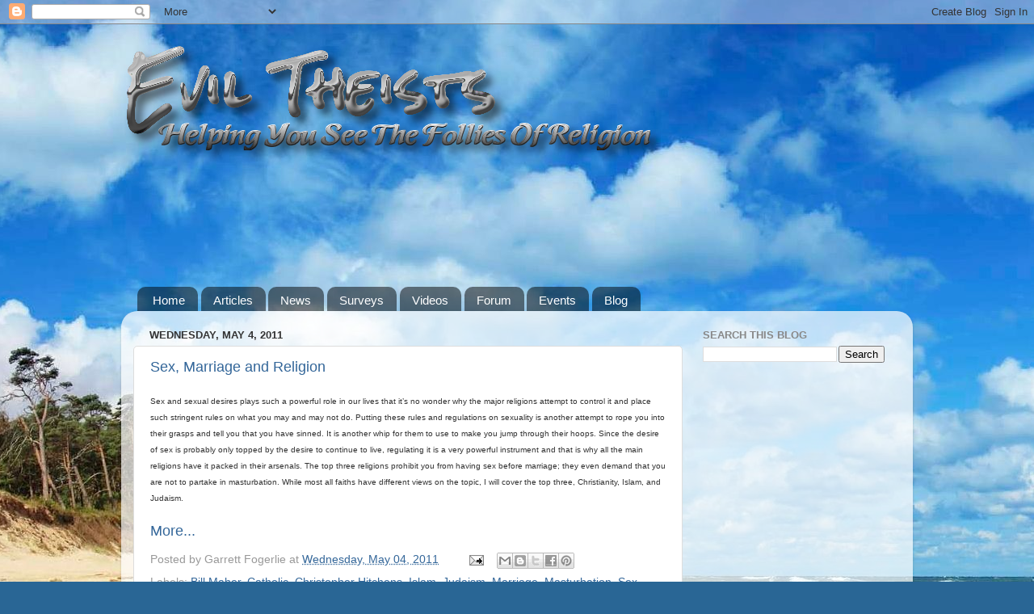

--- FILE ---
content_type: text/html; charset=UTF-8
request_url: http://blog.eviltheists.com/2011/05/sex-marriage-and-religion.html
body_size: 12273
content:
<!DOCTYPE html>
<html class='v2' dir='ltr' xmlns='http://www.w3.org/1999/xhtml' xmlns:b='http://www.google.com/2005/gml/b' xmlns:data='http://www.google.com/2005/gml/data' xmlns:expr='http://www.google.com/2005/gml/expr'>
<head>
<link href='https://www.blogger.com/static/v1/widgets/335934321-css_bundle_v2.css' rel='stylesheet' type='text/css'/>
<meta content='IE=EmulateIE7' http-equiv='X-UA-Compatible'/>
<meta content='width=1100' name='viewport'/>
<meta content='text/html; charset=UTF-8' http-equiv='Content-Type'/>
<meta content='blogger' name='generator'/>
<link href='http://blog.eviltheists.com/favicon.ico' rel='icon' type='image/x-icon'/>
<link href='http://blog.eviltheists.com/2011/05/sex-marriage-and-religion.html' rel='canonical'/>
<link rel="alternate" type="application/atom+xml" title="Evil Theists - Atom" href="http://blog.eviltheists.com/feeds/posts/default" />
<link rel="alternate" type="application/rss+xml" title="Evil Theists - RSS" href="http://blog.eviltheists.com/feeds/posts/default?alt=rss" />
<link rel="service.post" type="application/atom+xml" title="Evil Theists - Atom" href="https://www.blogger.com/feeds/2098388281585894044/posts/default" />

<link rel="alternate" type="application/atom+xml" title="Evil Theists - Atom" href="http://blog.eviltheists.com/feeds/4058015237268421741/comments/default" />
<!--Can't find substitution for tag [blog.ieCssRetrofitLinks]-->
<meta content='http://blog.eviltheists.com/2011/05/sex-marriage-and-religion.html' property='og:url'/>
<meta content='Sex, Marriage and Religion' property='og:title'/>
<meta content='Sex and sexual desires plays such a powerful role in our lives that it’s no wonder why the major religions atte mpt  to control it and place...' property='og:description'/>
<title>Evil Theists: Sex, Marriage and Religion</title>
<style id='page-skin-1' type='text/css'><!--
/*-----------------------------------------------
Blogger Template Style
Name:     Picture Window
Designer: Blogger
URL:      www.blogger.com
----------------------------------------------- */
/* Content
----------------------------------------------- */
body {
font: normal normal 15px Arial, Tahoma, Helvetica, FreeSans, sans-serif;
color: #333333;
background: #296695 url(http://4.bp.blogspot.com/-RWwVQEOSoZs/TbkpnwbZZnI/AAAAAAAAACA/AG4zEYtNcKU/s0/image_bg.jpeg) no-repeat fixed top center;
}
html body .region-inner {
min-width: 0;
max-width: 100%;
width: auto;
}
.content-outer {
font-size: 90%;
}
a:link {
text-decoration:none;
color: #336699;
}
a:visited {
text-decoration:none;
color: #6699cc;
}
a:hover {
text-decoration:underline;
color: #33aaff;
}
.content-outer {
background: transparent none repeat scroll top left;
-moz-border-radius: 0;
-webkit-border-radius: 0;
-goog-ms-border-radius: 0;
border-radius: 0;
-moz-box-shadow: 0 0 0 rgba(0, 0, 0, .15);
-webkit-box-shadow: 0 0 0 rgba(0, 0, 0, .15);
-goog-ms-box-shadow: 0 0 0 rgba(0, 0, 0, .15);
box-shadow: 0 0 0 rgba(0, 0, 0, .15);
margin: 20px auto;
}
.content-inner {
padding: 0;
}
/* Header
----------------------------------------------- */
.header-outer {
background: transparent none repeat-x scroll top left;
_background-image: none;
color: #ffffff;
-moz-border-radius: 0;
-webkit-border-radius: 0;
-goog-ms-border-radius: 0;
border-radius: 0;
}
.Header img, .Header #header-inner {
-moz-border-radius: 0;
-webkit-border-radius: 0;
-goog-ms-border-radius: 0;
border-radius: 0;
}
.header-inner .Header .titlewrapper,
.header-inner .Header .descriptionwrapper {
padding-left: 0;
padding-right: 0;
}
.Header h1 {
font: normal normal 36px Arial, Tahoma, Helvetica, FreeSans, sans-serif;
text-shadow: 1px 1px 3px rgba(0, 0, 0, 0.3);
}
.Header h1 a {
color: #ffffff;
}
.Header .description {
font-size: 130%;
}
/* Tabs
----------------------------------------------- */
.tabs-inner {
margin: .5em 20px 0;
padding: 0;
}
.tabs-inner .section {
margin: 0;
}
.tabs-inner .widget ul {
padding: 0;
background: transparent none repeat scroll bottom;
-moz-border-radius: 0;
-webkit-border-radius: 0;
-goog-ms-border-radius: 0;
border-radius: 0;
}
.tabs-inner .widget li {
border: none;
}
.tabs-inner .widget li a {
display: inline-block;
padding: .5em 1em;
margin-right: .25em;
color: #ffffff;
font: normal normal 15px Arial, Tahoma, Helvetica, FreeSans, sans-serif;
-moz-border-radius: 10px 10px 0 0;
-webkit-border-top-left-radius: 10px;
-webkit-border-top-right-radius: 10px;
-goog-ms-border-radius: 10px 10px 0 0;
border-radius: 10px 10px 0 0;
background: transparent url(http://www.blogblog.com/1kt/transparent/black50.png) repeat scroll top left;
border-right: 1px solid transparent;
}
.tabs-inner .widget li:first-child a {
padding-left: 1.25em;
-moz-border-radius-topleft: 10px;
-moz-border-radius-bottomleft: 0;
-webkit-border-top-left-radius: 10px;
-webkit-border-bottom-left-radius: 0;
-goog-ms-border-top-left-radius: 10px;
-goog-ms-border-bottom-left-radius: 0;
border-top-left-radius: 10px;
border-bottom-left-radius: 0;
}
.tabs-inner .widget li.selected a,
.tabs-inner .widget li a:hover {
position: relative;
z-index: 1;
background: transparent url(http://www.blogblog.com/1kt/transparent/white80.png) repeat scroll bottom;
color: #336699;
-moz-box-shadow: 0 0 3px rgba(0, 0, 0, .15);
-webkit-box-shadow: 0 0 3px rgba(0, 0, 0, .15);
-goog-ms-box-shadow: 0 0 3px rgba(0, 0, 0, .15);
box-shadow: 0 0 3px rgba(0, 0, 0, .15);
}
/* Headings
----------------------------------------------- */
h2 {
font: bold normal 13px Arial, Tahoma, Helvetica, FreeSans, sans-serif;
text-transform: uppercase;
color: #888888;
margin: .5em 0;
}
/* Main
----------------------------------------------- */
.main-outer {
background: transparent url(http://www.blogblog.com/1kt/transparent/white80.png) repeat scroll top left;
-moz-border-radius: 20px 20px 0 0;
-webkit-border-top-left-radius: 20px;
-webkit-border-top-right-radius: 20px;
-webkit-border-bottom-left-radius: 0;
-webkit-border-bottom-right-radius: 0;
-goog-ms-border-radius: 20px 20px 0 0;
border-radius: 20px 20px 0 0;
-moz-box-shadow: 0 1px 3px rgba(0, 0, 0, .15);
-webkit-box-shadow: 0 1px 3px rgba(0, 0, 0, .15);
-goog-ms-box-shadow: 0 1px 3px rgba(0, 0, 0, .15);
box-shadow: 0 1px 3px rgba(0, 0, 0, .15);
}
.main-inner {
padding: 15px 20px 20px;
}
.main-inner .column-center-inner {
padding: 0 0;
}
.main-inner .column-left-inner {
padding-left: 0;
}
.main-inner .column-right-inner {
padding-right: 0;
}
/* Posts
----------------------------------------------- */
h3.post-title {
margin: 0;
font: normal normal 18px Arial, Tahoma, Helvetica, FreeSans, sans-serif;
}
.comments h4 {
margin: 1em 0 0;
font: normal normal 18px Arial, Tahoma, Helvetica, FreeSans, sans-serif;
}
.date-header span {
color: #333333;
}
.post-outer {
background-color: #ffffff;
border: solid 1px #dddddd;
-moz-border-radius: 5px;
-webkit-border-radius: 5px;
border-radius: 5px;
-goog-ms-border-radius: 5px;
padding: 15px 20px;
margin: 0 -20px 20px;
}
.post-body {
line-height: 1.4;
font-size: 110%;
position: relative;
}
.post-header {
margin: 0 0 1.5em;
color: #999999;
line-height: 1.6;
}
.post-footer {
margin: .5em 0 0;
color: #999999;
line-height: 1.6;
}
#blog-pager {
font-size: 140%
}
#comments .comment-author {
padding-top: 1.5em;
border-top: dashed 1px #ccc;
border-top: dashed 1px rgba(128, 128, 128, .5);
background-position: 0 1.5em;
}
#comments .comment-author:first-child {
padding-top: 0;
border-top: none;
}
.avatar-image-container {
margin: .2em 0 0;
}
/* Comments
----------------------------------------------- */
.comments .comments-content .icon.blog-author {
background-repeat: no-repeat;
background-image: url([data-uri]);
}
.comments .comments-content .loadmore a {
border-top: 1px solid #33aaff;
border-bottom: 1px solid #33aaff;
}
.comments .continue {
border-top: 2px solid #33aaff;
}
/* Widgets
----------------------------------------------- */
.widget ul, .widget #ArchiveList ul.flat {
padding: 0;
list-style: none;
}
.widget ul li, .widget #ArchiveList ul.flat li {
border-top: dashed 1px #ccc;
border-top: dashed 1px rgba(128, 128, 128, .5);
}
.widget ul li:first-child, .widget #ArchiveList ul.flat li:first-child {
border-top: none;
}
.widget .post-body ul {
list-style: disc;
}
.widget .post-body ul li {
border: none;
}
/* Footer
----------------------------------------------- */
.footer-outer {
color:#cccccc;
background: transparent url(http://www.blogblog.com/1kt/transparent/black50.png) repeat scroll top left;
-moz-border-radius: 0 0 20px 20px;
-webkit-border-top-left-radius: 0;
-webkit-border-top-right-radius: 0;
-webkit-border-bottom-left-radius: 20px;
-webkit-border-bottom-right-radius: 20px;
-goog-ms-border-radius: 0 0 20px 20px;
border-radius: 0 0 20px 20px;
-moz-box-shadow: 0 1px 3px rgba(0, 0, 0, .15);
-webkit-box-shadow: 0 1px 3px rgba(0, 0, 0, .15);
-goog-ms-box-shadow: 0 1px 3px rgba(0, 0, 0, .15);
box-shadow: 0 1px 3px rgba(0, 0, 0, .15);
}
.footer-inner {
padding: 10px 20px 20px;
}
.footer-outer a {
color: #99ccee;
}
.footer-outer a:visited {
color: #77aaee;
}
.footer-outer a:hover {
color: #33aaff;
}
.footer-outer .widget h2 {
color: #aaaaaa;
}
/* Mobile
----------------------------------------------- */
html body.mobile {
height: auto;
}
html body.mobile {
min-height: 480px;
background-size: 100% auto;
}
.mobile .body-fauxcolumn-outer {
background: transparent none repeat scroll top left;
}
html .mobile .mobile-date-outer, html .mobile .blog-pager {
border-bottom: none;
background: transparent url(http://www.blogblog.com/1kt/transparent/white80.png) repeat scroll top left;
margin-bottom: 10px;
}
.mobile .date-outer {
background: transparent url(http://www.blogblog.com/1kt/transparent/white80.png) repeat scroll top left;
}
.mobile .header-outer, .mobile .main-outer,
.mobile .post-outer, .mobile .footer-outer {
-moz-border-radius: 0;
-webkit-border-radius: 0;
-goog-ms-border-radius: 0;
border-radius: 0;
}
.mobile .content-outer,
.mobile .main-outer,
.mobile .post-outer {
background: inherit;
border: none;
}
.mobile .content-outer {
font-size: 100%;
}
.mobile-link-button {
background-color: #336699;
}
.mobile-link-button a:link, .mobile-link-button a:visited {
color: #ffffff;
}
.mobile-index-contents {
color: #333333;
}
.mobile .tabs-inner .PageList .widget-content {
background: transparent url(http://www.blogblog.com/1kt/transparent/white80.png) repeat scroll bottom;
color: #336699;
}
.mobile .tabs-inner .PageList .widget-content .pagelist-arrow {
border-left: 1px solid transparent;
}

--></style>
<style id='template-skin-1' type='text/css'><!--
body {
min-width: 980px;
}
.content-outer, .content-fauxcolumn-outer, .region-inner {
min-width: 980px;
max-width: 980px;
_width: 980px;
}
.main-inner .columns {
padding-left: 0;
padding-right: 270px;
}
.main-inner .fauxcolumn-center-outer {
left: 0;
right: 270px;
/* IE6 does not respect left and right together */
_width: expression(this.parentNode.offsetWidth -
parseInt("0") -
parseInt("270px") + 'px');
}
.main-inner .fauxcolumn-left-outer {
width: 0;
}
.main-inner .fauxcolumn-right-outer {
width: 270px;
}
.main-inner .column-left-outer {
width: 0;
right: 100%;
margin-left: -0;
}
.main-inner .column-right-outer {
width: 270px;
margin-right: -270px;
}
#layout {
min-width: 0;
}
#layout .content-outer {
min-width: 0;
width: 800px;
}
#layout .region-inner {
min-width: 0;
width: auto;
}
--></style><script type='text/javascript'>

  var _gaq = _gaq || [];
  _gaq.push(['_setAccount', 'UA-22654540-1']);
  _gaq.push(['_setDomainName', '.eviltheists.com']);
  _gaq.push(['_trackPageview']);

  (function() {
    var ga = document.createElement('script'); ga.type = 'text/javascript'; ga.async = true;
    ga.src = ('https:' == document.location.protocol ? 'https://ssl' : 'http://www') + '.google-analytics.com/ga.js';
    var s = document.getElementsByTagName('script')[0]; s.parentNode.insertBefore(ga, s);
  })();

</script>
<link href='https://www.blogger.com/dyn-css/authorization.css?targetBlogID=2098388281585894044&amp;zx=cb912475-05b4-4588-8d97-22a5660103b8' media='none' onload='if(media!=&#39;all&#39;)media=&#39;all&#39;' rel='stylesheet'/><noscript><link href='https://www.blogger.com/dyn-css/authorization.css?targetBlogID=2098388281585894044&amp;zx=cb912475-05b4-4588-8d97-22a5660103b8' rel='stylesheet'/></noscript>
<meta name='google-adsense-platform-account' content='ca-host-pub-1556223355139109'/>
<meta name='google-adsense-platform-domain' content='blogspot.com'/>

<!-- data-ad-client=ca-pub-2563722535317889 -->

</head>
<body class='loading variant-open'>
<div class='navbar section' id='navbar'><div class='widget Navbar' data-version='1' id='Navbar1'><script type="text/javascript">
    function setAttributeOnload(object, attribute, val) {
      if(window.addEventListener) {
        window.addEventListener('load',
          function(){ object[attribute] = val; }, false);
      } else {
        window.attachEvent('onload', function(){ object[attribute] = val; });
      }
    }
  </script>
<div id="navbar-iframe-container"></div>
<script type="text/javascript" src="https://apis.google.com/js/platform.js"></script>
<script type="text/javascript">
      gapi.load("gapi.iframes:gapi.iframes.style.bubble", function() {
        if (gapi.iframes && gapi.iframes.getContext) {
          gapi.iframes.getContext().openChild({
              url: 'https://www.blogger.com/navbar/2098388281585894044?po\x3d4058015237268421741\x26origin\x3dhttp://blog.eviltheists.com',
              where: document.getElementById("navbar-iframe-container"),
              id: "navbar-iframe"
          });
        }
      });
    </script><script type="text/javascript">
(function() {
var script = document.createElement('script');
script.type = 'text/javascript';
script.src = '//pagead2.googlesyndication.com/pagead/js/google_top_exp.js';
var head = document.getElementsByTagName('head')[0];
if (head) {
head.appendChild(script);
}})();
</script>
</div></div>
<div class='body-fauxcolumns'>
<div class='fauxcolumn-outer body-fauxcolumn-outer'>
<div class='cap-top'>
<div class='cap-left'></div>
<div class='cap-right'></div>
</div>
<div class='fauxborder-left'>
<div class='fauxborder-right'></div>
<div class='fauxcolumn-inner'>
</div>
</div>
<div class='cap-bottom'>
<div class='cap-left'></div>
<div class='cap-right'></div>
</div>
</div>
</div>
<div class='content'>
<div class='content-fauxcolumns'>
<div class='fauxcolumn-outer content-fauxcolumn-outer'>
<div class='cap-top'>
<div class='cap-left'></div>
<div class='cap-right'></div>
</div>
<div class='fauxborder-left'>
<div class='fauxborder-right'></div>
<div class='fauxcolumn-inner'>
</div>
</div>
<div class='cap-bottom'>
<div class='cap-left'></div>
<div class='cap-right'></div>
</div>
</div>
</div>
<div class='content-outer'>
<div class='content-cap-top cap-top'>
<div class='cap-left'></div>
<div class='cap-right'></div>
</div>
<div class='fauxborder-left content-fauxborder-left'>
<div class='fauxborder-right content-fauxborder-right'></div>
<div class='content-inner'>
<header>
<div class='header-outer'>
<div class='header-cap-top cap-top'>
<div class='cap-left'></div>
<div class='cap-right'></div>
</div>
<div class='fauxborder-left header-fauxborder-left'>
<div class='fauxborder-right header-fauxborder-right'></div>
<div class='region-inner header-inner'>
<div class='header section' id='header'><div class='widget Header' data-version='1' id='Header1'>
<div id='header-inner'>
<a href='http://blog.eviltheists.com/' style='display: block'>
<img alt='Evil Theists' height='150px; ' id='Header1_headerimg' src='https://blogger.googleusercontent.com/img/b/R29vZ2xl/AVvXsEgbbwUX4Dih8REmsBK6JBYltMSoHi8y3RcwDMFGllKIW39Kgm7Xs7sD2qSZWcS1rKfuZecOmV9Ah9bvqx2Xws5TJGRqez7S7lXN4eaGrE6eHOab2S9errzl-mN9aWrEF1q47KOeZ6bbHPo/s1600/logo.png' style='display: block' width='668px; '/>
</a>
</div>
</div></div>
</div>
</div>
<div class='header-cap-bottom cap-bottom'>
<div class='cap-left'></div>
<div class='cap-right'></div>
</div>
</div>
</header>
<div class='tabs-outer'>
<div class='tabs-cap-top cap-top'>
<div class='cap-left'></div>
<div class='cap-right'></div>
</div>
<div class='fauxborder-left tabs-fauxborder-left'>
<div class='fauxborder-right tabs-fauxborder-right'></div>
<div class='region-inner tabs-inner'>
<div class='tabs no-items section' id='crosscol'></div>
<div class='tabs section' id='crosscol-overflow'><div class='widget AdSense' data-version='1' id='AdSense1'>
<div class='widget-content'>
<script type="text/javascript"><!--
google_ad_client="pub-2563722535317889";
google_ad_host="pub-1556223355139109";
google_ad_width=728;
google_ad_height=90;
google_ad_format="728x90_as";
google_ad_type="text_image";
google_ad_host_channel="0001";
google_color_border="EEF4FF";
google_color_bg="EEF4FF";
google_color_link="006599";
google_color_url="555566";
google_color_text="222222";
//--></script>
<script type="text/javascript"
  src="http://pagead2.googlesyndication.com/pagead/show_ads.js">
</script>
<div class='clear'></div>
</div>
</div><div class='widget HTML' data-version='1' id='HTML9'>
<div class='widget-content'>
<div id="navigation">
<ul class="navbar">

<li><a href="http://www.eviltheists.com" title="Home">Home</a></li>
<li><a href="http://articles.eviltheists.com" title="Articles">Articles</a></li>
<li><a href="http://news.eviltheists.com" title="News">News</a></li>
<li><a href="http://www.eviltheists.com/surveys" title="Surveys">Surveys</a></li>
<li><a href="http://videos.eviltheists.com" title="Videos">Videos</a></li>
<li><a href="http://forum.eviltheists.com" title="Forum">Forum</a></li>
<li><a href="http://events.eviltheists.com" title="Events">Events</a></li>
<li><a href="http://blog.eviltheists.com" title="Blog">Blog</a></li>

</ul></div>
</div>
<div class='clear'></div>
</div></div>
</div>
</div>
<div class='tabs-cap-bottom cap-bottom'>
<div class='cap-left'></div>
<div class='cap-right'></div>
</div>
</div>
<div class='main-outer'>
<div class='main-cap-top cap-top'>
<div class='cap-left'></div>
<div class='cap-right'></div>
</div>
<div class='fauxborder-left main-fauxborder-left'>
<div class='fauxborder-right main-fauxborder-right'></div>
<div class='region-inner main-inner'>
<div class='columns fauxcolumns'>
<div class='fauxcolumn-outer fauxcolumn-center-outer'>
<div class='cap-top'>
<div class='cap-left'></div>
<div class='cap-right'></div>
</div>
<div class='fauxborder-left'>
<div class='fauxborder-right'></div>
<div class='fauxcolumn-inner'>
</div>
</div>
<div class='cap-bottom'>
<div class='cap-left'></div>
<div class='cap-right'></div>
</div>
</div>
<div class='fauxcolumn-outer fauxcolumn-left-outer'>
<div class='cap-top'>
<div class='cap-left'></div>
<div class='cap-right'></div>
</div>
<div class='fauxborder-left'>
<div class='fauxborder-right'></div>
<div class='fauxcolumn-inner'>
</div>
</div>
<div class='cap-bottom'>
<div class='cap-left'></div>
<div class='cap-right'></div>
</div>
</div>
<div class='fauxcolumn-outer fauxcolumn-right-outer'>
<div class='cap-top'>
<div class='cap-left'></div>
<div class='cap-right'></div>
</div>
<div class='fauxborder-left'>
<div class='fauxborder-right'></div>
<div class='fauxcolumn-inner'>
</div>
</div>
<div class='cap-bottom'>
<div class='cap-left'></div>
<div class='cap-right'></div>
</div>
</div>
<!-- corrects IE6 width calculation -->
<div class='columns-inner'>
<div class='column-center-outer'>
<div class='column-center-inner'>
<div class='main section' id='main'><div class='widget Blog' data-version='1' id='Blog1'>
<div class='blog-posts hfeed'>

          <div class="date-outer">
        
<h2 class='date-header'><span>Wednesday, May 4, 2011</span></h2>

          <div class="date-posts">
        
<div class='post-outer'>
<div class='post hentry'>
<a name='4058015237268421741'></a>
<h3 class='post-title entry-title'>
<a href='http://articles.eviltheists.com/2011/05/sex-and-masturbation-part-1.html'>Sex, Marriage and Religion</a>
</h3>
<div class='post-header'>
<div class='post-header-line-1'></div>
</div>
<div class='post-body entry-content' id='post-body-4058015237268421741'>
<span style="font-size: x-small;"><span style="font-family: inherit;">Sex and sexual desires plays such a powerful role in our lives that it&#8217;s no wonder why the major religions atte</span>mpt  to control it and place such stringent rules on what you may and may  not do. Putting these rules and regulations on sexuality is another  attempt to rope you into their grasps and tell you that you have sinned.  It is another whip for them to use to make you jump through their  hoops. Since the desire of sex is probably only topped by the desire to  continue to live, regulating it is a very powerful instrument and that  is why all the main religions have it packed in their arsenals. The top  three religions prohibit you from having sex before marriage; they even  demand that you are not to partake in masturbation. While most all  faiths have different views on the topic, I will cover the top three,  Christianity, Islam, and Judaism.</span><br />
<br />
<span style="font-size: x-small;"><a href="http://articles.eviltheists.com/2011/05/sex-and-masturbation-part-1.html"><span style="font-size: large;">More...</span></a> </span>
<div style='clear: both;'></div>
</div>
<div class='post-footer'>
<div class='post-footer-line post-footer-line-1'><span class='post-author vcard'>
Posted by
<span class='fn'>Garrett Fogerlie</span>
</span>
<span class='post-timestamp'>
at
<a class='timestamp-link' href='http://blog.eviltheists.com/2011/05/sex-marriage-and-religion.html' rel='bookmark' title='permanent link'><abbr class='published' title='2011-05-04T11:53:00-07:00'>Wednesday, May 04, 2011</abbr></a>
</span>
<span class='post-comment-link'>
</span>
<span class='post-icons'>
<span class='item-action'>
<a href='https://www.blogger.com/email-post/2098388281585894044/4058015237268421741' title='Email Post'>
<img alt='' class='icon-action' height='13' src='http://img1.blogblog.com/img/icon18_email.gif' width='18'/>
</a>
</span>
<span class='item-control blog-admin pid-145540670'>
<a href='https://www.blogger.com/post-edit.g?blogID=2098388281585894044&postID=4058015237268421741&from=pencil' title='Edit Post'>
<img alt='' class='icon-action' height='18' src='https://resources.blogblog.com/img/icon18_edit_allbkg.gif' width='18'/>
</a>
</span>
</span>
<div class='post-share-buttons goog-inline-block'>
<a class='goog-inline-block share-button sb-email' href='https://www.blogger.com/share-post.g?blogID=2098388281585894044&postID=4058015237268421741&target=email' target='_blank' title='Email This'><span class='share-button-link-text'>Email This</span></a><a class='goog-inline-block share-button sb-blog' href='https://www.blogger.com/share-post.g?blogID=2098388281585894044&postID=4058015237268421741&target=blog' onclick='window.open(this.href, "_blank", "height=270,width=475"); return false;' target='_blank' title='BlogThis!'><span class='share-button-link-text'>BlogThis!</span></a><a class='goog-inline-block share-button sb-twitter' href='https://www.blogger.com/share-post.g?blogID=2098388281585894044&postID=4058015237268421741&target=twitter' target='_blank' title='Share to X'><span class='share-button-link-text'>Share to X</span></a><a class='goog-inline-block share-button sb-facebook' href='https://www.blogger.com/share-post.g?blogID=2098388281585894044&postID=4058015237268421741&target=facebook' onclick='window.open(this.href, "_blank", "height=430,width=640"); return false;' target='_blank' title='Share to Facebook'><span class='share-button-link-text'>Share to Facebook</span></a><a class='goog-inline-block share-button sb-pinterest' href='https://www.blogger.com/share-post.g?blogID=2098388281585894044&postID=4058015237268421741&target=pinterest' target='_blank' title='Share to Pinterest'><span class='share-button-link-text'>Share to Pinterest</span></a>
</div>
<span class='post-backlinks post-comment-link'>
</span>
</div>
<div class='post-footer-line post-footer-line-2'><span class='post-labels'>
Labels:
<a href='http://blog.eviltheists.com/search/label/Bill%20Maher' rel='tag'>Bill Maher</a>,
<a href='http://blog.eviltheists.com/search/label/Catholic' rel='tag'>Catholic</a>,
<a href='http://blog.eviltheists.com/search/label/Christopher%20Hitchens' rel='tag'>Christopher Hitchens</a>,
<a href='http://blog.eviltheists.com/search/label/Islam' rel='tag'>Islam</a>,
<a href='http://blog.eviltheists.com/search/label/Judaism' rel='tag'>Judaism</a>,
<a href='http://blog.eviltheists.com/search/label/Marriage' rel='tag'>Marriage</a>,
<a href='http://blog.eviltheists.com/search/label/Masturbation' rel='tag'>Masturbation</a>,
<a href='http://blog.eviltheists.com/search/label/Sex' rel='tag'>Sex</a>,
<a href='http://blog.eviltheists.com/search/label/Tenet' rel='tag'>Tenet</a>
</span>
</div>
<div class='post-footer-line post-footer-line-3'></div>
</div>
</div>
<div class='comments' id='comments'>
<a name='comments'></a>
<h4>No comments:</h4>
<div id='Blog1_comments-block-wrapper'>
<dl class='avatar-comment-indent' id='comments-block'>
</dl>
</div>
<p class='comment-footer'>
<div class='comment-form'>
<a name='comment-form'></a>
<h4 id='comment-post-message'>Post a Comment</h4>
<p>What&#39;s your opinion?</p>
<a href='https://www.blogger.com/comment/frame/2098388281585894044?po=4058015237268421741&hl=en&saa=85391&origin=http://blog.eviltheists.com' id='comment-editor-src'></a>
<iframe allowtransparency='true' class='blogger-iframe-colorize blogger-comment-from-post' frameborder='0' height='410px' id='comment-editor' name='comment-editor' src='' width='100%'></iframe>
<script src='https://www.blogger.com/static/v1/jsbin/2830521187-comment_from_post_iframe.js' type='text/javascript'></script>
<script type='text/javascript'>
      BLOG_CMT_createIframe('https://www.blogger.com/rpc_relay.html');
    </script>
</div>
</p>
</div>
</div>

        </div></div>
      
</div>
<div class='blog-pager' id='blog-pager'>
<span id='blog-pager-newer-link'>
<a class='blog-pager-newer-link' href='http://blog.eviltheists.com/2011/05/announcement.html' id='Blog1_blog-pager-newer-link' title='Newer Post'>Newer Post</a>
</span>
<span id='blog-pager-older-link'>
<a class='blog-pager-older-link' href='http://blog.eviltheists.com/2011/05/spirituality-and-inspirational-life.html' id='Blog1_blog-pager-older-link' title='Older Post'>Older Post</a>
</span>
<a class='home-link' href='http://blog.eviltheists.com/'>Home</a>
</div>
<div class='clear'></div>
<div class='post-feeds'>
<div class='feed-links'>
Subscribe to:
<a class='feed-link' href='http://blog.eviltheists.com/feeds/4058015237268421741/comments/default' target='_blank' type='application/atom+xml'>Post Comments (Atom)</a>
</div>
</div>
</div></div>
</div>
</div>
<div class='column-left-outer'>
<div class='column-left-inner'>
<aside>
</aside>
</div>
</div>
<div class='column-right-outer'>
<div class='column-right-inner'>
<aside>
<div class='sidebar section' id='sidebar-right-1'><div class='widget BlogSearch' data-version='1' id='BlogSearch1'>
<h2 class='title'>Search This Blog</h2>
<div class='widget-content'>
<div id='BlogSearch1_form'>
<form action='http://blog.eviltheists.com/search' class='gsc-search-box' target='_top'>
<table cellpadding='0' cellspacing='0' class='gsc-search-box'>
<tbody>
<tr>
<td class='gsc-input'>
<input autocomplete='off' class='gsc-input' name='q' size='10' title='search' type='text' value=''/>
</td>
<td class='gsc-search-button'>
<input class='gsc-search-button' title='search' type='submit' value='Search'/>
</td>
</tr>
</tbody>
</table>
</form>
</div>
</div>
<div class='clear'></div>
</div><div class='widget AdSense' data-version='1' id='AdSense2'>
<div class='widget-content'>
<script type="text/javascript"><!--
google_ad_client="pub-2563722535317889";
google_ad_host="pub-1556223355139109";
google_ad_width=160;
google_ad_height=600;
google_ad_format="160x600_as";
google_ad_type="text_image";
google_ad_host_channel="0001";
google_color_border="EEF4FF";
google_color_bg="EEF4FF";
google_color_link="000000";
google_color_url="006599";
google_color_text="222222";
//--></script>
<script type="text/javascript"
  src="http://pagead2.googlesyndication.com/pagead/show_ads.js">
</script>
<div class='clear'></div>
</div>
</div><div class='widget BlogArchive' data-version='1' id='BlogArchive1'>
<h2>Blog Archive</h2>
<div class='widget-content'>
<div id='ArchiveList'>
<div id='BlogArchive1_ArchiveList'>
<ul class='hierarchy'>
<li class='archivedate collapsed'>
<a class='toggle' href='javascript:void(0)'>
<span class='zippy'>

        &#9658;&#160;
      
</span>
</a>
<a class='post-count-link' href='http://blog.eviltheists.com/2012/'>
2012
</a>
<span class='post-count' dir='ltr'>(142)</span>
<ul class='hierarchy'>
<li class='archivedate collapsed'>
<a class='toggle' href='javascript:void(0)'>
<span class='zippy'>

        &#9658;&#160;
      
</span>
</a>
<a class='post-count-link' href='http://blog.eviltheists.com/2012_03_25_archive.html'>
03/25 - 04/01
</a>
<span class='post-count' dir='ltr'>(1)</span>
</li>
</ul>
<ul class='hierarchy'>
<li class='archivedate collapsed'>
<a class='toggle' href='javascript:void(0)'>
<span class='zippy'>

        &#9658;&#160;
      
</span>
</a>
<a class='post-count-link' href='http://blog.eviltheists.com/2012_03_18_archive.html'>
03/18 - 03/25
</a>
<span class='post-count' dir='ltr'>(10)</span>
</li>
</ul>
<ul class='hierarchy'>
<li class='archivedate collapsed'>
<a class='toggle' href='javascript:void(0)'>
<span class='zippy'>

        &#9658;&#160;
      
</span>
</a>
<a class='post-count-link' href='http://blog.eviltheists.com/2012_03_04_archive.html'>
03/04 - 03/11
</a>
<span class='post-count' dir='ltr'>(6)</span>
</li>
</ul>
<ul class='hierarchy'>
<li class='archivedate collapsed'>
<a class='toggle' href='javascript:void(0)'>
<span class='zippy'>

        &#9658;&#160;
      
</span>
</a>
<a class='post-count-link' href='http://blog.eviltheists.com/2012_02_26_archive.html'>
02/26 - 03/04
</a>
<span class='post-count' dir='ltr'>(6)</span>
</li>
</ul>
<ul class='hierarchy'>
<li class='archivedate collapsed'>
<a class='toggle' href='javascript:void(0)'>
<span class='zippy'>

        &#9658;&#160;
      
</span>
</a>
<a class='post-count-link' href='http://blog.eviltheists.com/2012_02_19_archive.html'>
02/19 - 02/26
</a>
<span class='post-count' dir='ltr'>(4)</span>
</li>
</ul>
<ul class='hierarchy'>
<li class='archivedate collapsed'>
<a class='toggle' href='javascript:void(0)'>
<span class='zippy'>

        &#9658;&#160;
      
</span>
</a>
<a class='post-count-link' href='http://blog.eviltheists.com/2012_02_12_archive.html'>
02/12 - 02/19
</a>
<span class='post-count' dir='ltr'>(8)</span>
</li>
</ul>
<ul class='hierarchy'>
<li class='archivedate collapsed'>
<a class='toggle' href='javascript:void(0)'>
<span class='zippy'>

        &#9658;&#160;
      
</span>
</a>
<a class='post-count-link' href='http://blog.eviltheists.com/2012_02_05_archive.html'>
02/05 - 02/12
</a>
<span class='post-count' dir='ltr'>(28)</span>
</li>
</ul>
<ul class='hierarchy'>
<li class='archivedate collapsed'>
<a class='toggle' href='javascript:void(0)'>
<span class='zippy'>

        &#9658;&#160;
      
</span>
</a>
<a class='post-count-link' href='http://blog.eviltheists.com/2012_01_29_archive.html'>
01/29 - 02/05
</a>
<span class='post-count' dir='ltr'>(39)</span>
</li>
</ul>
<ul class='hierarchy'>
<li class='archivedate collapsed'>
<a class='toggle' href='javascript:void(0)'>
<span class='zippy'>

        &#9658;&#160;
      
</span>
</a>
<a class='post-count-link' href='http://blog.eviltheists.com/2012_01_22_archive.html'>
01/22 - 01/29
</a>
<span class='post-count' dir='ltr'>(40)</span>
</li>
</ul>
</li>
</ul>
<ul class='hierarchy'>
<li class='archivedate expanded'>
<a class='toggle' href='javascript:void(0)'>
<span class='zippy toggle-open'>

        &#9660;&#160;
      
</span>
</a>
<a class='post-count-link' href='http://blog.eviltheists.com/2011/'>
2011
</a>
<span class='post-count' dir='ltr'>(83)</span>
<ul class='hierarchy'>
<li class='archivedate collapsed'>
<a class='toggle' href='javascript:void(0)'>
<span class='zippy'>

        &#9658;&#160;
      
</span>
</a>
<a class='post-count-link' href='http://blog.eviltheists.com/2011_05_08_archive.html'>
05/08 - 05/15
</a>
<span class='post-count' dir='ltr'>(1)</span>
</li>
</ul>
<ul class='hierarchy'>
<li class='archivedate expanded'>
<a class='toggle' href='javascript:void(0)'>
<span class='zippy toggle-open'>

        &#9660;&#160;
      
</span>
</a>
<a class='post-count-link' href='http://blog.eviltheists.com/2011_05_01_archive.html'>
05/01 - 05/08
</a>
<span class='post-count' dir='ltr'>(7)</span>
<ul class='posts'>
<li><a href='http://blog.eviltheists.com/2011/05/sex-marriage-and-religion.html'>Sex, Marriage and Religion</a></li>
<li><a href='http://blog.eviltheists.com/2011/05/spirituality-and-inspirational-life.html'>Spirituality and Inspirational Life Quotes</a></li>
<li><a href='http://blog.eviltheists.com/2011/05/osama-bin-laden-is-finally-dead.html'>Osama Bin Laden is Finally Dead!</a></li>
<li><a href='http://blog.eviltheists.com/2011/05/escaping-death.html'>Escaping Death</a></li>
<li><a href='http://blog.eviltheists.com/2011/05/main-reason-i-dont-like-religion.html'>The Main Reason I Don&#39;t Like Religion</a></li>
<li><a href='http://blog.eviltheists.com/2011/05/realy-good-quote-from-christopher.html'>Realy Good Quote From Christopher Hitchens</a></li>
<li><a href='http://blog.eviltheists.com/2011/05/thomas-sutcliffe-quote.html'>Thomas Sutcliffe Quote</a></li>
</ul>
</li>
</ul>
<ul class='hierarchy'>
<li class='archivedate collapsed'>
<a class='toggle' href='javascript:void(0)'>
<span class='zippy'>

        &#9658;&#160;
      
</span>
</a>
<a class='post-count-link' href='http://blog.eviltheists.com/2011_04_24_archive.html'>
04/24 - 05/01
</a>
<span class='post-count' dir='ltr'>(16)</span>
</li>
</ul>
<ul class='hierarchy'>
<li class='archivedate collapsed'>
<a class='toggle' href='javascript:void(0)'>
<span class='zippy'>

        &#9658;&#160;
      
</span>
</a>
<a class='post-count-link' href='http://blog.eviltheists.com/2011_04_17_archive.html'>
04/17 - 04/24
</a>
<span class='post-count' dir='ltr'>(23)</span>
</li>
</ul>
<ul class='hierarchy'>
<li class='archivedate collapsed'>
<a class='toggle' href='javascript:void(0)'>
<span class='zippy'>

        &#9658;&#160;
      
</span>
</a>
<a class='post-count-link' href='http://blog.eviltheists.com/2011_04_10_archive.html'>
04/10 - 04/17
</a>
<span class='post-count' dir='ltr'>(24)</span>
</li>
</ul>
<ul class='hierarchy'>
<li class='archivedate collapsed'>
<a class='toggle' href='javascript:void(0)'>
<span class='zippy'>

        &#9658;&#160;
      
</span>
</a>
<a class='post-count-link' href='http://blog.eviltheists.com/2011_04_03_archive.html'>
04/03 - 04/10
</a>
<span class='post-count' dir='ltr'>(12)</span>
</li>
</ul>
</li>
</ul>
</div>
</div>
<div class='clear'></div>
</div>
</div><div class='widget Poll' data-version='1' id='Poll3'>
<h2 class='title'>Would you rather your child marry a</h2>
<div class='widget-content'>
<iframe allowtransparency='true' frameborder='0' height='180' name='poll-widget-2639788981722813542' style='border:none; width:100%;'></iframe>
<div class='clear'></div>
</div>
</div><div class='widget HTML' data-version='1' id='HTML3'>
<div class='widget-content'>
<script charset="utf-8" type="text/javascript" src="http://ws.amazon.com/widgets/q?rt=tf_mfw&ServiceVersion=20070822&MarketPlace=US&ID=V20070822/US/evilt-20/8001/15c6dbb1-5ba4-4052-ae7e-07d32b746972"> </script> <noscript><a href="http://ws.amazon.com/widgets/q?rt=tf_mfw&ServiceVersion=20070822&MarketPlace=US&ID=V20070822%2FUS%2Fevilt-20%2F8001%2F15c6dbb1-5ba4-4052-ae7e-07d32b746972&Operation=NoScript">Amazon.com Widgets</a></noscript>
</div>
<div class='clear'></div>
</div><div class='widget PopularPosts' data-version='1' id='PopularPosts1'>
<h2>Popular Posts</h2>
<div class='widget-content popular-posts'>
<ul>
<li>
<div class='item-content'>
<div class='item-title'><a href='http://blog.eviltheists.com/2012/01/is-religion-good-for-society-see-how.html'>Is religion good for society? See how God&#39;s own country compare.</a></div>
<div class='item-snippet'> &quot;Take homicide, which is way higher in the United States  than in any other advanced country. Same with incarceration &#8211; we have more p...</div>
</div>
<div style='clear: both;'></div>
</li>
<li>
<div class='item-content'>
<div class='item-title'><a href='http://blog.eviltheists.com/2011/04/pat-robertsons-comments-on-haiti-videos.html'>Pat Robertson's Comments on Haiti Videos</a></div>
<div class='item-snippet'>http://videos.eviltheists.com/2011/04/pat-robertson-comments-on-haiti-videos.html</div>
</div>
<div style='clear: both;'></div>
</li>
<li>
<div class='item-content'>
<div class='item-title'><a href='http://blog.eviltheists.com/2011/04/proof-belief-and-reality.html'>Proof, Belief, and Reality</a></div>
<div class='item-snippet'>      http://articles.eviltheists.com/2011/04/proof-belief-and-reality.html</div>
</div>
<div style='clear: both;'></div>
</li>
<li>
<div class='item-content'>
<div class='item-title'><a href='http://blog.eviltheists.com/2012/01/intuitive-people-are-more-likely-to.html'>Intuitive people are more likely to believe in God, study shows</a></div>
<div class='item-snippet'> &quot;In a series of studies, researchers  at Harvard University found that people with a more intuitive thinking style tend to have strong...</div>
</div>
<div style='clear: both;'></div>
</li>
<li>
<div class='item-content'>
<div class='item-title'><a href='http://blog.eviltheists.com/2011/04/10-myths-10-truths-about-atheism.html'>10 Myths & 10 Truths About Atheism</a></div>
<div class='item-snippet'>      http://articles.eviltheists.com/2011/04/10-myths-10-truths-about-atheism.html</div>
</div>
<div style='clear: both;'></div>
</li>
<li>
<div class='item-content'>
<div class='item-title'><a href='http://blog.eviltheists.com/2012/03/vision-for-secular-america-sean.html'>A vision for a secular America - Sean Faircloth - http://www.washingtonpost.com/</a></div>
<div class='item-snippet'> By SEAN FAIRCLOTH - HTTP://WWW.WASHINGTONPOST.COM/ Added: Sat, 24 Mar 2012 12:01:09 UTC The Reason Rally is necessary because secular Ameri...</div>
</div>
<div style='clear: both;'></div>
</li>
<li>
<div class='item-content'>
<div class='item-thumbnail'>
<a href='http://blog.eviltheists.com/2012/03/rationalization-and-reason-in-atheist.html' target='_blank'>
<img alt='' border='0' src='https://lh3.googleusercontent.com/blogger_img_proxy/AEn0k_uH_IBjpYaqRBXPMfJtSt7yLP1lB_TqnQb1iiOlN3hP0ahux6sWISDiwjEIMElwnjuDf1haWUTYV7T5SX-LtsluRhElDtLaoSZIo4XT_mgvKPnPoQx1jRaKn3UcMHkm=w72-h72-p-k-no-nu'/>
</a>
</div>
<div class='item-title'><a href='http://blog.eviltheists.com/2012/03/rationalization-and-reason-in-atheist.html'>Rationalization and Reason in the Atheist Community</a></div>
<div class='item-snippet'>Anybody who has debated religion has seen this tactic. The person you are arguing with takes an objection, misinterprets it to create an obj...</div>
</div>
<div style='clear: both;'></div>
</li>
<li>
<div class='item-content'>
<div class='item-title'><a href='http://blog.eviltheists.com/2011/04/new-method-may-aid-in-finding-alien.html'>New Method May Aid In Finding Alien Worlds</a></div>
<div class='item-snippet'>http://news.eviltheists.com/2011/04/new-method-may-aid-in-finding-alien.html</div>
</div>
<div style='clear: both;'></div>
</li>
<li>
<div class='item-content'>
<div class='item-thumbnail'>
<a href='http://blog.eviltheists.com/2012/03/speaking-up-against-irrational-policies.html' target='_blank'>
<img alt='' border='0' src='https://lh3.googleusercontent.com/blogger_img_proxy/AEn0k_uRy09xOxnbhjIde0nreit1M1D9GUm2gcX8NsU5hSD3fG0dmTnW6Oq5H4lwsMUnptdD7UeOhmtoiKKnnfEd3rubZrChjrU1njLT1ajj7aC0R_KzO6DaKz6UtF41I0hV=w72-h72-p-k-no-nu'/>
</a>
</div>
<div class='item-title'><a href='http://blog.eviltheists.com/2012/03/speaking-up-against-irrational-policies.html'>Speaking Up Against Irrational Policies</a></div>
<div class='item-snippet'>This week and next, I am writing in support if the Reason Rally. I think it is important. Imagine being in an airplane at 10,000 meters with...</div>
</div>
<div style='clear: both;'></div>
</li>
<li>
<div class='item-content'>
<div class='item-title'><a href='http://blog.eviltheists.com/2011/04/jesus-resurrection-according-to-new.html'>Jesus&#8217; Resurrection, According to the New Testament</a></div>
<div class='item-snippet'>http://articles.eviltheists.com/2011/04/jesus-resurrection-according-to-new.html</div>
</div>
<div style='clear: both;'></div>
</li>
</ul>
<div class='clear'></div>
</div>
</div><div class='widget Poll' data-version='1' id='Poll1'>
<h2 class='title'>How many years do you think humans have been around for?</h2>
<div class='widget-content'>
<iframe allowtransparency='true' frameborder='0' height='180' name='poll-widget-2607270582463561894' style='border:none; width:100%;'></iframe>
<div class='clear'></div>
</div>
</div><div class='widget HTML' data-version='1' id='HTML10'>
<div class='widget-content'>
<a href="http://makedifferences.org">Make Differences</a>
<br />
<a href="http://makedifferences.org/Charities">Charities</a>
<br />
<a href="http://makedifferences.org/Articles">Articles</a>
<br />
<a href="http://makedifferences.org/Articles/Details/1540">Asbestos Deaths</a>
<br />
<a href="http://makedifferences.org/Articles/Details/43">Mesothelioma</a>
<br />
<a href="http://makedifferences.org/Articles/Details/47">Mesothelium</a>
<br />
<a href="http://makedifferences.org/Articles/Details/1540">Deaths from Asbestos</a>
<br />
<a href="http://makedifferences.org/Articles/Details/43">Mesothelioma Advice</a>
<br />
<a href="http://makedifferences.org/Articles/Details/1540">Mesothelioma Resources</a>
<br />
<a href="http://makedifferences.org/Articles/Details/46">Exposure to Asbestos</a>
<br />
<a href="http://makedifferences.org/Charities?search=%22Vehicle%22">Auto Donation California</a>
<br />
<a href="http://makedifferences.org/Charities/Details/10">Car Donation Centers</a>
<br />
<a href="http://makedifferences.org/Charities/Details/11">Car Donation San Francisco</a>
<br />
<a href="http://makedifferences.org/Charities/Details/10">Vehicle Donation California</a>
</div>
<div class='clear'></div>
</div></div>
<table border='0' cellpadding='0' cellspacing='0' class='section-columns columns-2'>
<tbody>
<tr>
<td class='first columns-cell'>
<div class='sidebar no-items section' id='sidebar-right-2-1'></div>
</td>
<td class='columns-cell'>
<div class='sidebar no-items section' id='sidebar-right-2-2'></div>
</td>
</tr>
</tbody>
</table>
<div class='sidebar no-items section' id='sidebar-right-3'></div>
</aside>
</div>
</div>
</div>
<div style='clear: both'></div>
<!-- columns -->
</div>
<!-- main -->
</div>
</div>
<div class='main-cap-bottom cap-bottom'>
<div class='cap-left'></div>
<div class='cap-right'></div>
</div>
</div>
<footer>
<div class='footer-outer'>
<div class='footer-cap-top cap-top'>
<div class='cap-left'></div>
<div class='cap-right'></div>
</div>
<div class='fauxborder-left footer-fauxborder-left'>
<div class='fauxborder-right footer-fauxborder-right'></div>
<div class='region-inner footer-inner'>
<div class='foot section' id='footer-1'><div class='widget AdSense' data-version='1' id='AdSense4'>
<div class='widget-content'>
<script type="text/javascript"><!--
google_ad_client="pub-2563722535317889";
google_ad_host="pub-1556223355139109";
google_ad_width=728;
google_ad_height=90;
google_ad_format="728x90_as";
google_ad_type="text_image";
google_ad_host_channel="0001";
google_color_border="FFFFFF";
google_color_bg="FFFFFF";
google_color_link="AAAAAA";
google_color_url="99CCEE";
google_color_text="CCCCCC";
//--></script>
<script type="text/javascript"
  src="http://pagead2.googlesyndication.com/pagead/show_ads.js">
</script>
<div class='clear'></div>
</div>
</div></div>
<table border='0' cellpadding='0' cellspacing='0' class='section-columns columns-3'>
<tbody>
<tr>
<td class='first columns-cell'>
<div class='foot no-items section' id='footer-2-1'></div>
</td>
<td class='columns-cell'>
<div class='foot no-items section' id='footer-2-2'></div>
</td>
<td class='columns-cell'>
<div class='foot no-items section' id='footer-2-3'></div>
</td>
</tr>
</tbody>
</table>
<!-- outside of the include in order to lock Attribution widget -->
<div class='foot section' id='footer-3'><div class='widget Attribution' data-version='1' id='Attribution1'>
<div class='widget-content' style='text-align: center;'>
2011 Garrett Fogerlie. Picture Window theme. Powered by <a href='https://www.blogger.com' target='_blank'>Blogger</a>.
</div>
<div class='clear'></div>
</div></div>
</div>
</div>
<div class='footer-cap-bottom cap-bottom'>
<div class='cap-left'></div>
<div class='cap-right'></div>
</div>
</div>
</footer>
<!-- content -->
</div>
</div>
<div class='content-cap-bottom cap-bottom'>
<div class='cap-left'></div>
<div class='cap-right'></div>
</div>
</div>
</div>
<script type='text/javascript'>
    window.setTimeout(function() {
        document.body.className = document.body.className.replace('loading', '');
      }, 10);
  </script>

<script type="text/javascript" src="https://www.blogger.com/static/v1/widgets/2028843038-widgets.js"></script>
<script type='text/javascript'>
window['__wavt'] = 'AOuZoY5Z-Ttbpel_v6EYhGxIWpMRCwBftA:1769641736334';_WidgetManager._Init('//www.blogger.com/rearrange?blogID\x3d2098388281585894044','//blog.eviltheists.com/2011/05/sex-marriage-and-religion.html','2098388281585894044');
_WidgetManager._SetDataContext([{'name': 'blog', 'data': {'blogId': '2098388281585894044', 'title': 'Evil Theists', 'url': 'http://blog.eviltheists.com/2011/05/sex-marriage-and-religion.html', 'canonicalUrl': 'http://blog.eviltheists.com/2011/05/sex-marriage-and-religion.html', 'homepageUrl': 'http://blog.eviltheists.com/', 'searchUrl': 'http://blog.eviltheists.com/search', 'canonicalHomepageUrl': 'http://blog.eviltheists.com/', 'blogspotFaviconUrl': 'http://blog.eviltheists.com/favicon.ico', 'bloggerUrl': 'https://www.blogger.com', 'hasCustomDomain': true, 'httpsEnabled': false, 'enabledCommentProfileImages': true, 'gPlusViewType': 'FILTERED_POSTMOD', 'adultContent': false, 'analyticsAccountNumber': '', 'encoding': 'UTF-8', 'locale': 'en', 'localeUnderscoreDelimited': 'en', 'languageDirection': 'ltr', 'isPrivate': false, 'isMobile': false, 'isMobileRequest': false, 'mobileClass': '', 'isPrivateBlog': false, 'isDynamicViewsAvailable': true, 'feedLinks': '\x3clink rel\x3d\x22alternate\x22 type\x3d\x22application/atom+xml\x22 title\x3d\x22Evil Theists - Atom\x22 href\x3d\x22http://blog.eviltheists.com/feeds/posts/default\x22 /\x3e\n\x3clink rel\x3d\x22alternate\x22 type\x3d\x22application/rss+xml\x22 title\x3d\x22Evil Theists - RSS\x22 href\x3d\x22http://blog.eviltheists.com/feeds/posts/default?alt\x3drss\x22 /\x3e\n\x3clink rel\x3d\x22service.post\x22 type\x3d\x22application/atom+xml\x22 title\x3d\x22Evil Theists - Atom\x22 href\x3d\x22https://www.blogger.com/feeds/2098388281585894044/posts/default\x22 /\x3e\n\n\x3clink rel\x3d\x22alternate\x22 type\x3d\x22application/atom+xml\x22 title\x3d\x22Evil Theists - Atom\x22 href\x3d\x22http://blog.eviltheists.com/feeds/4058015237268421741/comments/default\x22 /\x3e\n', 'meTag': '', 'adsenseClientId': 'ca-pub-2563722535317889', 'adsenseHostId': 'ca-host-pub-1556223355139109', 'adsenseHasAds': true, 'adsenseAutoAds': false, 'boqCommentIframeForm': true, 'loginRedirectParam': '', 'view': '', 'dynamicViewsCommentsSrc': '//www.blogblog.com/dynamicviews/4224c15c4e7c9321/js/comments.js', 'dynamicViewsScriptSrc': '//www.blogblog.com/dynamicviews/e590af4a5abdbc8b', 'plusOneApiSrc': 'https://apis.google.com/js/platform.js', 'disableGComments': true, 'interstitialAccepted': false, 'sharing': {'platforms': [{'name': 'Get link', 'key': 'link', 'shareMessage': 'Get link', 'target': ''}, {'name': 'Facebook', 'key': 'facebook', 'shareMessage': 'Share to Facebook', 'target': 'facebook'}, {'name': 'BlogThis!', 'key': 'blogThis', 'shareMessage': 'BlogThis!', 'target': 'blog'}, {'name': 'X', 'key': 'twitter', 'shareMessage': 'Share to X', 'target': 'twitter'}, {'name': 'Pinterest', 'key': 'pinterest', 'shareMessage': 'Share to Pinterest', 'target': 'pinterest'}, {'name': 'Email', 'key': 'email', 'shareMessage': 'Email', 'target': 'email'}], 'disableGooglePlus': true, 'googlePlusShareButtonWidth': 0, 'googlePlusBootstrap': '\x3cscript type\x3d\x22text/javascript\x22\x3ewindow.___gcfg \x3d {\x27lang\x27: \x27en\x27};\x3c/script\x3e'}, 'hasCustomJumpLinkMessage': false, 'jumpLinkMessage': 'Read more', 'pageType': 'item', 'postId': '4058015237268421741', 'pageName': 'Sex, Marriage and Religion', 'pageTitle': 'Evil Theists: Sex, Marriage and Religion'}}, {'name': 'features', 'data': {}}, {'name': 'messages', 'data': {'edit': 'Edit', 'linkCopiedToClipboard': 'Link copied to clipboard!', 'ok': 'Ok', 'postLink': 'Post Link'}}, {'name': 'template', 'data': {'name': 'custom', 'localizedName': 'Custom', 'isResponsive': false, 'isAlternateRendering': false, 'isCustom': true, 'variant': 'open', 'variantId': 'open'}}, {'name': 'view', 'data': {'classic': {'name': 'classic', 'url': '?view\x3dclassic'}, 'flipcard': {'name': 'flipcard', 'url': '?view\x3dflipcard'}, 'magazine': {'name': 'magazine', 'url': '?view\x3dmagazine'}, 'mosaic': {'name': 'mosaic', 'url': '?view\x3dmosaic'}, 'sidebar': {'name': 'sidebar', 'url': '?view\x3dsidebar'}, 'snapshot': {'name': 'snapshot', 'url': '?view\x3dsnapshot'}, 'timeslide': {'name': 'timeslide', 'url': '?view\x3dtimeslide'}, 'isMobile': false, 'title': 'Sex, Marriage and Religion', 'description': 'Sex and sexual desires plays such a powerful role in our lives that it\u2019s no wonder why the major religions atte mpt  to control it and place...', 'url': 'http://blog.eviltheists.com/2011/05/sex-marriage-and-religion.html', 'type': 'item', 'isSingleItem': true, 'isMultipleItems': false, 'isError': false, 'isPage': false, 'isPost': true, 'isHomepage': false, 'isArchive': false, 'isLabelSearch': false, 'postId': 4058015237268421741}}]);
_WidgetManager._RegisterWidget('_NavbarView', new _WidgetInfo('Navbar1', 'navbar', document.getElementById('Navbar1'), {}, 'displayModeFull'));
_WidgetManager._RegisterWidget('_HeaderView', new _WidgetInfo('Header1', 'header', document.getElementById('Header1'), {}, 'displayModeFull'));
_WidgetManager._RegisterWidget('_AdSenseView', new _WidgetInfo('AdSense1', 'crosscol-overflow', document.getElementById('AdSense1'), {}, 'displayModeFull'));
_WidgetManager._RegisterWidget('_HTMLView', new _WidgetInfo('HTML9', 'crosscol-overflow', document.getElementById('HTML9'), {}, 'displayModeFull'));
_WidgetManager._RegisterWidget('_BlogView', new _WidgetInfo('Blog1', 'main', document.getElementById('Blog1'), {'cmtInteractionsEnabled': false, 'lightboxEnabled': true, 'lightboxModuleUrl': 'https://www.blogger.com/static/v1/jsbin/3314219954-lbx.js', 'lightboxCssUrl': 'https://www.blogger.com/static/v1/v-css/828616780-lightbox_bundle.css'}, 'displayModeFull'));
_WidgetManager._RegisterWidget('_BlogSearchView', new _WidgetInfo('BlogSearch1', 'sidebar-right-1', document.getElementById('BlogSearch1'), {}, 'displayModeFull'));
_WidgetManager._RegisterWidget('_AdSenseView', new _WidgetInfo('AdSense2', 'sidebar-right-1', document.getElementById('AdSense2'), {}, 'displayModeFull'));
_WidgetManager._RegisterWidget('_BlogArchiveView', new _WidgetInfo('BlogArchive1', 'sidebar-right-1', document.getElementById('BlogArchive1'), {'languageDirection': 'ltr', 'loadingMessage': 'Loading\x26hellip;'}, 'displayModeFull'));
_WidgetManager._RegisterWidget('_PollView', new _WidgetInfo('Poll3', 'sidebar-right-1', document.getElementById('Poll3'), {'pollid': '-2639788981722813542', 'iframeurl': '/b/poll-results?pollWidget\x3dPoll3\x26txtclr\x3d%23333333\x26lnkclr\x3d%23336699\x26chrtclr\x3d%23336699\x26font\x3dnormal+normal+15px+Arial,+Tahoma,+Helvetica,+FreeSans,+sans-serif\x26hideq\x3dtrue\x26purl\x3dhttp://blog.eviltheists.com/'}, 'displayModeFull'));
_WidgetManager._RegisterWidget('_HTMLView', new _WidgetInfo('HTML3', 'sidebar-right-1', document.getElementById('HTML3'), {}, 'displayModeFull'));
_WidgetManager._RegisterWidget('_PopularPostsView', new _WidgetInfo('PopularPosts1', 'sidebar-right-1', document.getElementById('PopularPosts1'), {}, 'displayModeFull'));
_WidgetManager._RegisterWidget('_PollView', new _WidgetInfo('Poll1', 'sidebar-right-1', document.getElementById('Poll1'), {'pollid': '-2607270582463561894', 'iframeurl': '/b/poll-results?pollWidget\x3dPoll1\x26txtclr\x3d%23333333\x26lnkclr\x3d%23336699\x26chrtclr\x3d%23336699\x26font\x3dnormal+normal+15px+Arial,+Tahoma,+Helvetica,+FreeSans,+sans-serif\x26hideq\x3dtrue\x26purl\x3dhttp://blog.eviltheists.com/'}, 'displayModeFull'));
_WidgetManager._RegisterWidget('_HTMLView', new _WidgetInfo('HTML10', 'sidebar-right-1', document.getElementById('HTML10'), {}, 'displayModeFull'));
_WidgetManager._RegisterWidget('_AdSenseView', new _WidgetInfo('AdSense4', 'footer-1', document.getElementById('AdSense4'), {}, 'displayModeFull'));
_WidgetManager._RegisterWidget('_AttributionView', new _WidgetInfo('Attribution1', 'footer-3', document.getElementById('Attribution1'), {}, 'displayModeFull'));
</script>
</body>
</html>

--- FILE ---
content_type: text/html; charset=utf-8
request_url: https://www.google.com/recaptcha/api2/aframe
body_size: 267
content:
<!DOCTYPE HTML><html><head><meta http-equiv="content-type" content="text/html; charset=UTF-8"></head><body><script nonce="9QARExvmSeSdeo8zZor7JA">/** Anti-fraud and anti-abuse applications only. See google.com/recaptcha */ try{var clients={'sodar':'https://pagead2.googlesyndication.com/pagead/sodar?'};window.addEventListener("message",function(a){try{if(a.source===window.parent){var b=JSON.parse(a.data);var c=clients[b['id']];if(c){var d=document.createElement('img');d.src=c+b['params']+'&rc='+(localStorage.getItem("rc::a")?sessionStorage.getItem("rc::b"):"");window.document.body.appendChild(d);sessionStorage.setItem("rc::e",parseInt(sessionStorage.getItem("rc::e")||0)+1);localStorage.setItem("rc::h",'1769641740645');}}}catch(b){}});window.parent.postMessage("_grecaptcha_ready", "*");}catch(b){}</script></body></html>